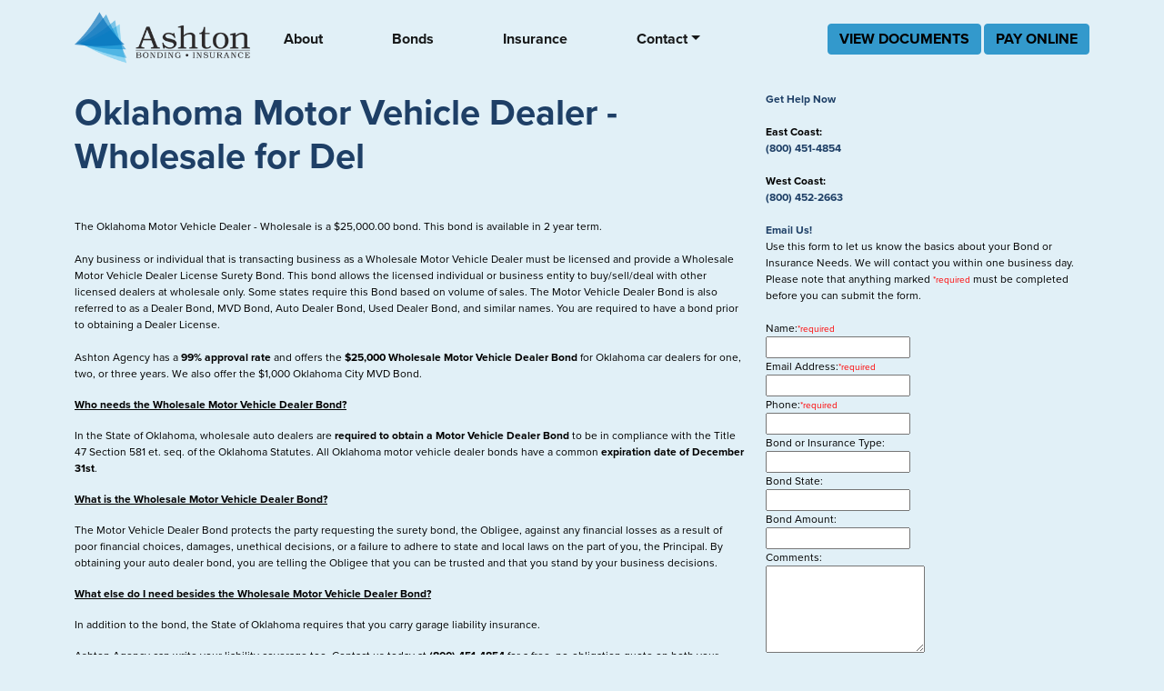

--- FILE ---
content_type: text/html; charset=utf-8
request_url: https://agency.ashtonagency.com/bonds/auto-dealer-bond-wholesale/del-oklahoma
body_size: 6227
content:
<!DOCTYPE html>
<html>
<head>
  <title>Ashton Agency | Oklahoma Motor Vehicle Dealer - Wholesale  Bond</title>
  <meta name="viewport" content="width=device-width, initial-scale=1" />  
  <meta name="csrf-param" content="authenticity_token" />
<meta name="csrf-token" content="8O0Im0LKDQQ5sWPWDokAxGR8p0upKaRnr6Q0va7Db0BwhtWPZUYMVVyi+Rmq++oe+8TydgM80BANVaXecrhzLQ==" />
  <link rel="preconnect" href="https://fonts.gstatic.com">
  <link href="https://fonts.googleapis.com/css2?family=Merriweather:wght@300;400;700&display=swap" rel="stylesheet">
  <link rel="stylesheet" href="https://use.typekit.net/sty2ldw.css">
  <meta http-equiv="Content-Type" content="text/html; charset=utf-8" />
  <meta name="description" content="Oklahoma Motor Vehicle Dealer - Wholesale  Bond, Writing license bonds such as surety bonds, surety bonds orlando, motor vehicle dealer bonds, and garage liability insurance in many states. Specializing in used car dealer bond, salvage bonds, used car dealer insurance, new mexico bond, and new mexico contractor bond - orlando florida.">
  <meta name="keywords" content="Oklahoma Motor Vehicle Dealer - Wholesale  Bond,  florida surety bond, surety bonds orlando, surety bond florida, surety bond orlando florida, motor vehicle dealer bond, motor vehicle dealer bond florida, motor vehicle dealer bond orlando, mvd bond, mvd bond orlando, used car dealer bond, used car dealer bond orlando, salvage bond, salvage bond orlando, car bond, car bond orlando, car dealer bond, car dealer bond orlando, surety bond, florida used car dealer bond, florida mvd bond, garage liability insurance, garage liability insurance orlando, used car dealer insurance, used car dealer insurance orlando, contractor bond, contractor bond orlando, notary bond, notary bond orlando, medicare bond, medicare bond orlando, dmepos bond, dmepos bond orlando, dmepos, new mexico bond, new mexico contractor bond, ashtonagency.com">
 
  <meta name="robots" content="index,follow">
  <meta name="googlebot" content="index,follow">
  <meta name="robots" content="noodp,noydir">
  <meta name="google-site-verification" content="p3YiAbD744skEWR3o5YaLbsuSgcsaPjB8-NNFmvOO3U" />
  <link rel="stylesheet" media="all" href="/assets/application-7cee22d0799b2abaf4029a79132e3e415846542357b9c0ef32063ec50b95caed.css" data-turbolinks-track="reload" />
  <script src="/packs/js/application-1929108a4b48f29c90c8.js" data-turbolinks-track="reload"></script>
  <script src="/assets/application-06d9709499e15fb17a190ba7595e48b1bf77d024951c1ee90add7ed99aedd8bb.js"></script>


  <link href="https://cdn.jsdelivr.net/npm/bootstrap@5.0.1/dist/css/bootstrap.min.css" rel="stylesheet" integrity="sha384-+0n0xVW2eSR5OomGNYDnhzAbDsOXxcvSN1TPprVMTNDbiYZCxYbOOl7+AMvyTG2x" crossorigin="anonymous">
  <link rel="stylesheet" media="screen" href="/assets/ashton-7cba0e7625f187dca7b9af66c5445ebf4b069f5c3231248cf6627c3e5b3fcc8a.css" />
  
</head>
<body>



<nav class="navbar navbar-expand-lg navbar-light bg-none fixed-top" aria-label="ashton navbar">
  <div class="container-xl">
    <a class="navbar-brand" href="/"><img style="height: 60px;" src="/packs/media/images/ashtonemail-5381218e1a007219538cb76ad7604621.png" /></a>
    <button class="navbar-toggler" type="button" data-bs-toggle="collapse" data-bs-target="#ashtonNavbar" aria-controls="ashtonNavbar" aria-expanded="false" aria-label="Toggle navigation">
      <span class="navbar-toggler-icon"></span>
    </button>

    <div class="collapse navbar-collapse" id="ashtonNavbar">
      <ul class="navbar-nav me-auto mb-2 mb-lg-0">
        <li class="nav-item aa-nav-link">
          <a class="nav-link active" href="/home/about-us.html">About</a>
        </li>
         <li class="nav-item aa-nav-link">
          <a class="nav-link active" href="https://agency.ashtonagency.com/bonds">Bonds</a>
        </li>
        <li class="nav-item aa-nav-link">
          <a class="nav-link active" href="https://agency.ashtonagency.com/insurance">Insurance</a>
        </li>
        <li class="nav-item dropdown aa-nav-link">
          <a class="nav-link dropdown-toggle active" href="#" id="bondsDropdown" data-bs-toggle="dropdown" aria-expanded="false">Contact</a>
          <ul class="dropdown-menu" aria-labelledby="bondsDropdown">
            <li><a class="dropdown-item" href="/home/contact-us.html">Send a Message</a> 
            <li>
              <span class="dropdown-item">
                East Coast:<br>
                (800) 451-4854
              </span>
            </li>
            <li>
              <span class="dropdown-item">
                West Coast:<br>
                (800) 452-2663
              </span>
            </li>
          </ul>
        </li>

      </ul>
      <form>
        <a type="button" class="btn btn-outline-primary" href="/client_documents">VIEW DOCUMENTS</a>
        <a type="button" class="btn btn-outline-primary" href="/online_payments">PAY ONLINE</a>
      </form>
    </div>
  </div>
</nav>

<div style="width: 100%; height: 100px; clear: both;"></div>



<div class="container-xl">
    <div class="row">
      <div class="col-lg-8">
        <h1>Oklahoma Motor Vehicle Dealer - Wholesale  for Del</h1><br /><br />
        The Oklahoma Motor Vehicle Dealer - Wholesale  is a $25,000.00 bond.  
        This bond is available in 2 year term.<br /><br />
        Any business or individual that is transacting business as a Wholesale Motor Vehicle Dealer must be licensed and provide a Wholesale Motor Vehicle Dealer License Surety Bond. This bond allows the licensed individual or business entity to buy/sell/deal with other licensed dealers at wholesale only. Some states require this Bond based on volume of sales. The Motor Vehicle Dealer Bond is also referred to as a Dealer Bond, MVD Bond, Auto Dealer Bond, Used Dealer Bond, and similar names. You are required to have a bond prior to obtaining a Dealer License.<br /><br />
        Ashton Agency has a&nbsp;<b>99% approval rate</b>&nbsp;and offers the <b>$25,000&nbsp;Wholesale Motor Vehicle Dealer Bond</b> for Oklahoma car dealers for one, two, or three years. We also offer the $1,000 Oklahoma City MVD Bond.<p></p><p></p><p><b><u>Who needs the Wholesale Motor Vehicle Dealer Bond?</u></b></p><p>In the State of Oklahoma, wholesale auto dealers are&nbsp;<b>required to obtain a Motor Vehicle Dealer Bond&nbsp;</b>to be in compliance with the&nbsp;<a href="http://www.oklegislature.gov/osstatuestitle.html">Title 47 Section 581 et. seq.</a>&nbsp;of the Oklahoma Statutes. All Oklahoma motor vehicle dealer bonds have a common&nbsp;<b>expiration date of December 31st</b>.</p><p></p><p></p><p><b><u>What is the Wholesale Motor Vehicle Dealer Bond?</u></b></p><p>The Motor Vehicle Dealer Bond protects the party requesting the surety bond, the Obligee, against any financial losses as a result of poor financial choices, damages, unethical decisions, or a failure to adhere to state and local laws on the part of you, the Principal. By obtaining your auto dealer bond, you are telling the Obligee that you can be trusted and that you stand by your business decisions.</p><p></p><p></p><p><b><u>What else do I need besides the Wholesale Motor Vehicle Dealer Bond?</u></b></p><p>In addition to the bond, the State of Oklahoma requires that you carry garage liability insurance.</p><p>Ashton Agency can write your liability coverage too. Contact us today at&nbsp;<b>(800) 451-4854&nbsp;</b>for a free, no-obligation quote on both your bond and insurance! We can write your bond for up to one, two or three years, with discounts available on the premiums. Let us save you money!</p><p></p><p>Not sure what else you might need to get licensed or renewed? Check out the requirements&nbsp;<a href="https://www.dps.state.ok.us/">here</a>!</p><p><b><u>I have my bond and insurance.. What now?</u></b></p><p>Dealers will submit the original signed bond form to the&nbsp;<a href="https://www.dps.state.ok.us/">Oklahoma Department of Public Safety</a>.</p><p><b>Wholesale Motor Vehicle Dealer Bonds are also known as:</b>&nbsp;Oklahoma Auto Dealer Bond, Wholesale DMV Bond, Auto Dealer Bond, Used Auto Dealer Bond, Used Dealer Bond, Franchise Dealer Bond, MVD Bond, DMV Bond, Dealer Bond, New Car Dealer Bond, New Auto Dealer Bond, and Car Dealer Bond.</p><p><b>Get Bonded Within One Business Day!</b></p><p>Only Ashton Agency can provide you with:</p><p></p><ul><li><b>The lowest price for your dealer bond.</b><p></p></li><li><b>Quickest Turnaround time.</b><p></p></li><li><b>The ability to meet or beat any competitors' pricing.</b><p></p></li></ul><p></p><p>Everyone needs a dealer bond, but by contacting the Ashton Agency, you can be sure you'll be getting the best price available, not to mention our stellar customer service and insider knowledge of the auto industry. We've been helping auto dealers get bonded for&nbsp;<b>more than 45 years</b>. Let us put that experience to work for you today!</p><p>Call us now at&nbsp;<b>(800) 451-4854</b>&nbsp;for a free quote and we will contact you within 24 hours. We can assist you over the phone to ensure you receive your bond quickly and easily!</p><p>Don't have time to speak on the phone? Please fill out our easy online application and fax to&nbsp;<b>(407) 678-2468</b>. We can get you started right away!</p><br />
        <div id="locInfo" class="appborder">
          <h1>Del, A Better Price Starts Right Here!</h1>



Let's start with some basic information about your company to get going on your new Bond or Insurance.   Please note that anything marked
<font color="red" size="1">*required</font> must be completed before you can submit the form.<br /><br />

<form id="quickcontact" name="quickcontact" enctype="multipart/form-data" action="/app/app_start" accept-charset="UTF-8" method="post"><input type="hidden" name="authenticity_token" value="5552hlgjz8+KM4RgWOzx3/ubuEKY93L54VMIEH1FE0yX51zN4C8WQpqkdRwm++O2RmC4NFqHoRUpigW/CmBV7A==" />
<table width="100%" border="0" cellspacing="0" cellpadding="0" class="td-qc-form">
  <input type="hidden" name="id" id="id" /></td>
  <tr>
    <td>Your Name:<font color="red" size="1">*required</font></td>
    <td></td>
  </tr>
  <tr>
    <td><input required="required" type="text" name="app[contact_name]" id="app_contact_name" /></td>
    <td></td>
  </tr>
  <tr>
    <td>Business Name: <font color="red" size="1">*required<br /><i>Must be <b>Exactly</b> as it would appear on license</i></font></td>
    <td>Business Phone: <font color="red" size="1">*required</font></td>
  </tr>
  <tr>
    <td><input required="required" type="text" name="app[business_name]" id="app_business_name" /></td>
    <td>(<input size="4" maxlength="3" required="required" type="text" name="app[phone_a]" id="app_phone_a" />) <input size="4" maxlength="3" required="required" type="text" name="app[phone_b]" id="app_phone_b" />-<input size="6" maxlength="4" required="required" type="text" name="app[phone_c]" id="app_phone_c" /></td>
  </tr>
  <tr>
    <td>Bond Or Insurance Type:</td>
    <td>What State is your Bond or Insurance for?</td>
  </tr>
  <tr>
    <td>
        <b>Motor Vehicle Dealer - Wholesale </b>
    </td>
    <td id="pr-state-selector">
          <input value="37" type="hidden" name="app[pr_state_id]" id="app_pr_state_id" /><b>Oklahoma</b>
    </td>
  </tr>
  <tr>
    <td>Email Address:<font color="red" size="1">*required</font></td>
    <td>Cell Phone</td>
  </tr>
  <tr>
    <td><input required="required" type="email" name="app[bvdsa]" id="app_bvdsa" /></td>
    <td>(<input size="4" maxlength="3" type="text" name="app[cell_phone_a]" id="app_cell_phone_a" />) <input size="4" maxlength="3" type="text" name="app[cell_phone_b]" id="app_cell_phone_b" />-<input size="6" maxlength="4" type="text" name="app[cell_phone_c]" id="app_cell_phone_c" /></td>
  </tr>
</table>
<input type="submit" name="commit" value="Continue &gt;&gt;" />

</form>
<br />
<span class="hdr">Prefer To Call?</span><br />
We would love to help you over the phone.  <b>Call us at (800) 451-4854!</b>

<script>
    function referralDetails(href) {
      $.get(href, function(data) {
        console.log(data);
        $('#pr-state-selector').html(data);
      });
    }
  </script>

        </div>
      </div>
      <div class="col-lg-4">
        <SCRIPT LANGUAGE="JavaScript">
  
  <!-- Begin
  function checkFields2() {
  missinginfo = "";
  if (document.getElementById('m_name').value == "") {
  missinginfo += "\n     -  Name";
  }                                                                                                                                                                 
  if (document.getElementById('m_phone').value == "") {
  missinginfo += "\n     -  Phone";
  }
  if ((document.getElementById('q_bvds').value == "") ||
    (document.getElementById('q_bvds').value.indexOf('@') == -1) ||
  (document.getElementById('q_bvds').value.indexOf('.') == -1)) {
  missinginfo += "\n     -  Email address";
  }
  
  if (missinginfo != "") {
  missinginfo ="_____________________________\n" +
  "You failed to correctly fill in your:\n" +
  missinginfo + "\n_____________________________" +
  "\n* Denotes a required field. Please re-enter and submit again!";
  alert(missinginfo);
  return false;
  }
  else return true;
  }
  //  End -->
  </script>
<span class="hdr">Get Help Now</span><br /><br />
<b>East Coast:</b><br />
<span class="hdr">(800) 451-4854</span><br /><br />
<b>West Coast:</b><br />
<span class="hdr">(800) 452-2663</span><br /><br />
<span class="hdr">Email Us!</span><br />
Use this form to let us know the basics about your Bond or Insurance Needs.  We will contact you within one business day. Please note that anything marked 
<font color="red" size="1">*required</font> must be completed before you can submit the form.<br /><br />
<form id="quickcontact" name="quickcontact" onSubmit="return checkFields2();" enctype="multipart/form-data" action="/home/contact_send" accept-charset="UTF-8" method="post"><input type="hidden" name="authenticity_token" value="LD6Kjl+5ilF0yqhD1hczdVpK8oxW7oTMDDrAxqbi28sM7PkRhRWmQavSHAwDm7anNrBMtE0/QBr1Qk8t7lI5Ew==" />
<table width="100%" border="0" cellspacing="0" cellpadding="0" class="td-qc-form">
  <tr><td>Name:<font color="red" size="1">*required</font></td></tr>
  <tr><td><input type="text" name="contact[name]" id="contact_name" /></td></tr>
  <tr><td>Email Address:<font color="red" size="1">*required</font></td></tr>
  <tr><td><input type="text" name="contact[bvds]" id="contact_bvds" /></td></tr>
  <tr><td>Phone:<font color="red" size="1">*required</font></td></tr>
  <tr><td><input type="text" name="contact[phone]" id="contact_phone" /></td></tr>
  <tr><td>Bond or Insurance Type:</td></tr>
  <tr><td><input type="text" name="contact[bond_type]" id="contact_bond_type" /></td></tr>
  <tr><td>Bond State:</td></tr>
  <tr><td><input type="text" name="contact[bond_state]" id="contact_bond_state" /></td></tr>
  <tr><td>Bond Amount:</td></tr>
  <tr><td><input type="text" name="contact[bond_amt]" id="contact_bond_amt" /></td></tr>
</table>
Comments:<br />
<textarea name="contact[comments]" id="c_comments" cols="22" rows="5"></textarea><br />
<input type="submit" name="commit" value="Submit" />
 
</form>

      </div>
    </div>
</div>

<br><br><br><br><br>
<br><br><br><br><br>
<br><br><br><br><br>
<br><br><br><br><br>


<footer class="footer">
  <div class="container-xl">
    <div class="row">
      <div class="col-lg-4">
        <img src="/assets/ashton-logo-white-24863d2851f9a361625bf58dde49a8fc84b2459466a87864be079ac9c28f7d31.png" /><br>
        &copy; 2026 Ashton Agency, Inc. All Rights Reserved.
        
      </div>
      <div class="col-lg-8" style="text-align: right;">
        &nbsp;<a href="https://agency.ashtonagency.com/bonds">Bonds</a> |
        &nbsp;<a href="https://agency.ashtonagency.com/insurance">Insurance</a> |
        &nbsp;<a href="/home/about-us.html">About</a> |
        &nbsp;<a href="/home/locations.html">Locations</a> |
        &nbsp;<a href="/home/contact-us.html">Contact Us</a> |
        &nbsp;<a target="_blank" href="/assets/Ashton_Agency_Privacy_Policy_June_2025.pdf?v=2">Privacy Policy</a> |
        &nbsp;<a href="https://www.floridablue.com/members/tools-resources/transparency">Health Plan MRFs and Payment Files</a>
        <hr style="background-color:#fff;height:2px;border:0;">
        This is not an offer of insurance or suretyship. Do not cancel any insurance coverage or surety coverage. Restrictions apply. Subject to availability by State and underwriting approval, where applicable by law. All coverage's are not available in all states.
      </div>
    </div>
  </div>
</footer>
<script type="text/javascript">

  var _gaq = _gaq || [];
  _gaq.push(['_setAccount', 'UA-38269868-1']);
  _gaq.push(['_setDomainName', 'ashtonagency.com']);
  _gaq.push(['_trackPageview']);

  (function() {
    var ga = document.createElement('script'); ga.type = 'text/javascript'; ga.async = true;
    ga.src = ('https:' == document.location.protocol ? 'https://' : 'http://') + 'stats.g.doubleclick.net/dc.js';
    var s = document.getElementsByTagName('script')[0]; s.parentNode.insertBefore(ga, s);
  })();

</script>

<script src="https://cdn.jsdelivr.net/npm/bootstrap@5.0.1/dist/js/bootstrap.bundle.min.js" integrity="sha384-gtEjrD/SeCtmISkJkNUaaKMoLD0//ElJ19smozuHV6z3Iehds+3Ulb9Bn9Plx0x4" crossorigin="anonymous"></script>
<script src="//assets.adobedtm.com/175f7caa2b90/33378ffb71ea/launch-260d585929c7.min.js" async></script>
</body></html>
